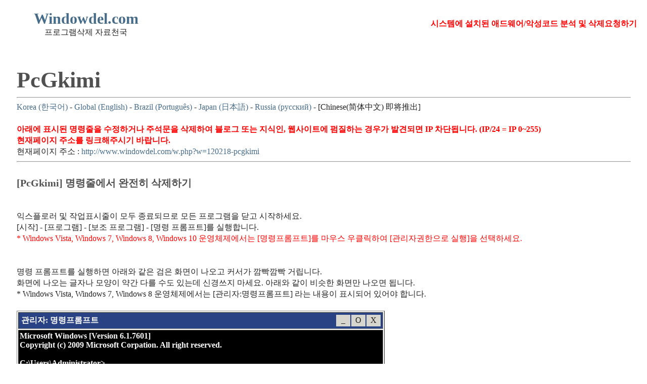

--- FILE ---
content_type: text/html; charset=utf-8
request_url: http://www.windowdel.com/w.php?w=120218-pcgkimi
body_size: 20820
content:
<!-- <!DOCTYPE HTML PUBLIC "-//W3C//DTD HTML 4.01 Transitional//EN"> -->
<html>
<head>
<meta http-equiv="content-type" content="text/html; charset=utf-8">
<META name="description" content="PcGkimi 프로그램을 명령프롬프트로 간단히 삭제하기, 시작 - 프로그램 - 보조프로그램에서.. PcGkimi 아래의 명령을 복사, 붙여넣기합니다. 더 자세한 방법은..">
<meta name="Keywords" content="adware,process,program,remove,delete,taskkill">
<meta name="msvalidate.01" content="4B6233012411686FA522E46391A4E1F8" />
<title>PcGkimi 오류 삭제하기</title>
<meta NAME="ROBOTS" CONTENT="NOARCHIVE" />
<script data-ad-client="ca-pub-4121111628244688" async src="https://pagead2.googlesyndication.com/pagead/js/adsbygoogle.js"></script>
<meta name="google-site-verification" content="qGE1dK44ppg8Z6-6UPjpTIj74GOMY0Tyg6vE1mRufs4" />
<link rel="stylesheet" href="./style.css" type="text/css">
<link rel="favicon" href="./favicon.ico">
</head>
<script language="javascript">
var g4_path      = ".";
var g4_bbs       = "bbs";
var g4_bbs_img   = "img";
var g4_url       = "http://www.windowdel.com";
var g4_is_member = "";
var g4_is_admin  = "";
var g4_bo_table  = "";
var g4_sca       = "";
var g4_charset   = "utf-8";
var g4_cookie_domain = "";
var g4_is_gecko  = navigator.userAgent.toLowerCase().indexOf("gecko") != -1;
var g4_is_ie     = navigator.userAgent.toLowerCase().indexOf("msie") != -1;
</script>
<script type="text/javascript" src="./js/common.js"></script>
<body topmargin="0" leftmargin="0" >


<table width="100%" cellspacing="10" cellpadding="10">
<tr>
<td width="300" align=center>
<div style="font-size:30px;font-weight:bold;"><a href="./">Windowdel.com</a></div>
프로그램삭제 자료천국</td>

<td align=right>

<a href="http://windowexe.tistory.com/401" target="_blank"><b><font color="red">시스템에 설치된 애드웨어/악성코드 분석 및 삭제요청하기</font></b></a>



</td>
</tr>
</table>


<br />

<table width="100%" cellpadding=10 cellspacing=10 border=0>
<tr>
    <td valign=top>





<table width="98%" align="center" cellpadding="0" cellspacing="0" align="center"><tr><td>

<div style="color:#505050; font-size:44px; font-weight:bold; word-break:break-all;">

            PcGkimi            </div>

<hr>
<a href="http://www.windowdel.com/w.php?w=120218-pcgkimi">Korea (한국어)</a> -
<a href="http://www.windowdel.com/en.php?w=120218-pcgkimi">Global (English)</a> -
<a href="http://www.windowdel.com/br.php?w=120218-pcgkimi">Brazil (Português)</a> -
<a href="http://www.windowdel.com/jp.php?w=120218-pcgkimi">Japan (日本語)</a> -
<a href="http://www.windowdel.com/ru.php?w=120218-pcgkimi">Russia (русский)</a> -

<!--<a href="#" onclick="alert('即将推出');">-->

[Chinese(简体中文) 即将推出]
<table border=0 cellpadding=0 cellspacing=0 width="100%">
<tr> 
    <td class=lh>
<br>
<b><font color=red>아래에 표시된 명령줄을 수정하거나 주석문을 삭제하여 블로그 또는 지식인, 웹사이트에 펌질하는 경우가 발견되면 IP 차단됩니다. (IP/24 = IP 0~255)
<br>현재페이지 주소를 링크해주시기 바랍니다.
</font></b>
<br>현재페이지 주소 :  
<a href="http://www.windowdel.com/w.php?w=120218-pcgkimi">http://www.windowdel.com/w.php?w=120218-pcgkimi</a>
<br>

<hr><br>
<div style="color:#505050; font-size:20px; font-weight:bold; word-break:break-all;">
[PcGkimi] 명령줄에서 완전히 삭제하기 </div>
<br><br>
익스플로러 및 작업표시줄이 모두 종료되므로 모든 프로그램을 닫고 시작하세요. 
<br>[시작] - [프로그램] - [보조 프로그램] - [명령 프롬프트]를 실행합니다.
<br><font color="red">* Windows Vista, Windows 7, Windows 8, Windows 10 운영체제에서는 [명령프롬프트]를 마우스 우클릭하여 [관리자권한으로 실행]을 선택하세요.</font>
<br>
<br>
<br>명령 프롬프트를 실행하면 아래와 같은 검은 화면이 나오고 커서가 깜빡깜빡 거립니다.
<br>화면에 나오는 글자나 모양이 약간 다를 수도 있는데 신경쓰지 마세요. 아래와 같이 비슷한 화면만 나오면 됩니다.
<br>* Windows Vista, Windows 7, Windows 8 운영체제에서는 [관리자:명령프롬프트] 라는 내용이 표시되어 있어야 합니다.
<br><br>
<table width="728" border="1" cellpadding="2">
<tr>
<td bgcolor="#294284" height="10">

<table width=100%><tr>
<td width=88%><font color="white"><b>관리자: 명령프롬프트</b></font></td>
<td width=4% bgcolor=#D6D6CE align=center>_</td>
<td width=4% bgcolor=#D6D6CE align=center>O</td>
<td width=4% bgcolor=#D6D6CE align=center>X</td>
</tr></table>

</td>
</tr>
<tr>
<td height="320" bgcolor="black" valign="top">
<font color="white"><b>
Microsoft Windows [Version 6.1.7601]<br>
Copyright (c) 2009 Microsoft Corpation. All right reserved.<br><br>

C:\Users\Administrator></b></font>
</td>
</tr>
</table>

<br>아래에 적색으로 표시된 명령줄 안에서 마우스를 연속세번 빠르게 클릭(따다닥)하면 자동으로 명령줄이 모두 선택이 됩니다. (인터넷 익스플로러 기준)
<br>선택된 영역에서 마우스우클릭해서 [복사]를 선택합니다.
<br>* 자동으로 선택이 안되면 바로 아래 적색라인부터 하단 적색라인까지 드래그한 다음, 우클릭하여 [복사]하세요.
<br><font color="blue">* 드래그가 뭔소린지 모르거나 드래그를 할 줄 모르는 왕초보인 경우 : 키보드 [ Ctrl ] + [ a ] 를 동시에 누르고, [ Ctrl ] + [ c ] 를 동시에 눌러 모두 복사하세요.</font>
<p>
<font color=red>
-----------------------------------------------------------------------------------------------------------------------------------
<br>
echo Start<br>
echo #<br>
echo ##################### Default System32 directory for x86 x64 #####################<br>
echo #<br>
echo 000 change to the default system directory & cd %WINDIR% & cd system32<br>
echo Kill Process & taskkill /im explorer.exe /f & echo wait<br>
echo Kill Process & tskill explorer & echo wait<br>
echo Kill Process & taskkill /im IEXPLORE.EXE /f & echo wait<br>
echo Kill Process & tskill IEXPLORE & echo wait<br>
echo wait & ping 127.0.0.1 -n 1 > %WINDIR%\pingwait.txt<br>
echo Created by http://www.windowdel.com/w.php?w=120218-pcgkimi<br>
echo ################# 제작 : 프로세스 자료천국 <a href="http://www.windowexe.com" target="_blank">http://www.windowexe.com</a> #################<br>


echo <b>명령줄 수정금지(본 컨텐츠를 무단으로 수정하여 배포하면 아이피 통으로 차단됩니다.)</b><br>echo 001 & taskkill /im "AddScheduler.exe" /f & echo windowdel.com<br>echo 001 & tskill "AddScheduler" & echo windowdel.com<br>echo 001  taskkill wait & ping 127.0.0.1 -n 1 > %WINDIR%\pingwait.txt<br>echo 001 & del /q "%PROGRAMFILES%\PcGkimi\AddScheduler.exe" & echo windowexe.com<br>echo 001 & del /q "%PROGRAMFILES(x86)%\PcGkimi\AddScheduler.exe" & echo windowexe.com<br>echo 002 & taskkill /im "PcGkimi.exe" /f & echo windowdel.com<br>echo 002 & tskill "PcGkimi" & echo windowdel.com<br>echo 002  taskkill wait & ping 127.0.0.1 -n 1 > %WINDIR%\pingwait.txt<br>echo 002 & del /q "%PROGRAMFILES%\PcGkimi\PcGkimi.exe" & echo windowdrv.com<br>echo 002 & del /q "%PROGRAMFILES(x86)%\PcGkimi\PcGkimi.exe" & echo windowdrv.com<br>echo 002 Created by <a href='http://www.windowdel.com'>www.windowdel.com</a><br>echo 003 & taskkill /im "PcGkimicfg.exe" /f & echo windowdel.com<br>echo 003 & tskill "PcGkimicfg" & echo windowdel.com<br>echo 003  taskkill wait & ping 127.0.0.1 -n 1 > %WINDIR%\pingwait.txt<br>echo 003 & del /q "%PROGRAMFILES%\PcGkimi\PcGkimicfg.exe" & echo windowdrv.com<br>echo 003 & del /q "%PROGRAMFILES(x86)%\PcGkimi\PcGkimicfg.exe" & echo windowdrv.com<br>echo 004 & taskkill /im "PcGkimiMon.exe" /f & echo windowdel.com<br>echo 004 & tskill "PcGkimiMon" & echo windowdel.com<br>echo 004  taskkill wait & ping 127.0.0.1 -n 1 > %WINDIR%\pingwait.txt<br>echo 004 & del /q "%PROGRAMFILES%\PcGkimi\PcGkimiMon.exe" & echo windowdrv.com<br>echo 004 & del /q "%PROGRAMFILES(x86)%\PcGkimi\PcGkimiMon.exe" & echo windowdrv.com<br>echo Current time 2025-11-02 20:44:39<br>echo <b><a href='http://windowexe.tistory.com/401' target='_blank'><font color='blue'>애드웨어, 허위백신, 쇼핑몰팝업, 웹하드팝업, 광고팝업, 쇼핑몰 바로가기, 악성툴바, 각종 개쓰레기 프로그램 삭제 요청하기</font></a></b><br>echo 005 & echo HKEY_CURRENT_USER Startup Delete & reg.exe delete "HKCU\Software\Microsoft\Windows\CurrentVersion\Run" /v "PcGkimi" /f & echo created by windowdel.com<br>echo 005 & echo HKEY_LOCAL_MACHINE Startup Delete & reg.exe delete "HKLM\SOFTWARE\Microsoft\Windows\CurrentVersion\Run" /v "PcGkimi" /f & echo created by windowexe.com<br>echo 005 & echo HKEY_LOCAL_MACHINE Policies Explorer Startup Delete & reg.exe delete "HKLM\SOFTWARE\Microsoft\Windows\CurrentVersion\policies\Explorer\Run" /v "PcGkimi" /f & echo created by windowexe.com<br>echo 006 & reg.exe delete "HKLM\SOFTWARE\Microsoft\Windows\CurrentVersion\Uninstall\PcGkimi" /f & echo 000 Uninstall Key<br>echo created by windowdel.com<br>echo 006 & reg.exe delete "HKCU\Software\Microsoft\Windows\CurrentVersion\Uninstall\PcGkimi" /f & echo 001 Uninstall Key<br>echo 007 your ip is 18.220.224.56 do not delete this label.<br>echo 008 Folder and Subfolder All delete Start<br>echo 009 & rmdir /s /q "%PROGRAMFILES%\PcGkimi"<br>echo 009 & rmdir /s /q "%PROGRAMFILES(x86)%\PcGkimi"<br>echo Created by windowdel.com<br>echo 출처 : <a href='http://www.windowdel.com/w.php?w=120218-pcgkimi' target='_blank'>http://www.windowdel.com/w.php?w=120218-pcgkimi</a><br>echo <b>명령줄 수정금지(본 컨텐츠를 무단으로 수정하여 배포하면 아이피 통으로 차단됩니다.)</b><br>echo do not stop here for x86, you have to start explorer process.<br>echo #<br>echo ##################### Change directory SysWOW64 for x64 OS #####################<br>echo #<br>echo Remove x86 Application's registry for x64 OS & ping 127.0.0.1 -n 1 > %WINDIR%\pingwait.txt<br>echo change to the syswow64 directory & cd %WINDIR% & cd syswow64<br>echo 010 & taskkill /im "AddScheduler.exe" /f & echo windowdel.com<br>echo 010 & tskill "AddScheduler" & echo windowdel.com<br>echo 010  taskkill wait & ping 127.0.0.1 -n 1 > %WINDIR%\pingwait.txt<br>echo 010 & del /q "%PROGRAMFILES%\PcGkimi\AddScheduler.exe" & echo windowdel.com<br>echo 010 & del /q "%PROGRAMFILES(x86)%\PcGkimi\AddScheduler.exe" & echo windowdel.com<br>echo 011 & taskkill /im "PcGkimi.exe" /f & echo windowdel.com<br>echo 011 & tskill "PcGkimi" & echo windowdel.com<br>echo 011  taskkill wait & ping 127.0.0.1 -n 1 > %WINDIR%\pingwait.txt<br>echo 011 & del /q "%PROGRAMFILES%\PcGkimi\PcGkimi.exe" & echo windowdrv.com<br>echo 011 & del /q "%PROGRAMFILES(x86)%\PcGkimi\PcGkimi.exe" & echo windowdrv.com<br>echo 011 Created by <a href='http://www.windowdel.com'>www.windowdel.com</a><br>echo 012 & taskkill /im "PcGkimicfg.exe" /f & echo windowdel.com<br>echo 012 & tskill "PcGkimicfg" & echo windowdel.com<br>echo 012  taskkill wait & ping 127.0.0.1 -n 1 > %WINDIR%\pingwait.txt<br>echo 012 & del /q "%PROGRAMFILES%\PcGkimi\PcGkimicfg.exe" & echo windowactivex.com<br>echo 012 & del /q "%PROGRAMFILES(x86)%\PcGkimi\PcGkimicfg.exe" & echo windowactivex.com<br>echo 013 & taskkill /im "PcGkimiMon.exe" /f & echo windowdel.com<br>echo 013 & tskill "PcGkimiMon" & echo windowdel.com<br>echo 013  taskkill wait & ping 127.0.0.1 -n 1 > %WINDIR%\pingwait.txt<br>echo 013 & del /q "%PROGRAMFILES%\PcGkimi\PcGkimiMon.exe" & echo windowactivex.com<br>echo 013 & del /q "%PROGRAMFILES(x86)%\PcGkimi\PcGkimiMon.exe" & echo windowactivex.com<br>echo Current time 2025-11-02 20:44:39<br>echo <b><a href='http://windowexe.tistory.com/401' target='_blank'><font color='blue'>애드웨어, 허위백신, 쇼핑몰팝업, 웹하드팝업, 광고팝업, 쇼핑몰 바로가기, 악성툴바, 각종 개쓰레기 프로그램 삭제 요청하기</font></a></b><br>echo 014 & echo HKEY_CURRENT_USER Startup Delete & reg.exe delete "HKCU\Software\Microsoft\Windows\CurrentVersion\Run" /v "PcGkimi" /f & echo created by windowdel.com<br>echo 014 & echo HKEY_LOCAL_MACHINE Startup Delete & reg.exe delete "HKLM\SOFTWARE\Microsoft\Windows\CurrentVersion\Run" /v "PcGkimi" /f & echo created by windowexe.com<br>echo 014 & echo HKEY_LOCAL_MACHINE Policies Explorer Startup Delete & reg.exe delete "HKLM\SOFTWARE\Microsoft\Windows\CurrentVersion\policies\Explorer\Run" /v "PcGkimi" /f & echo created by windowexe.com<br>echo 015 & reg.exe delete "HKLM\SOFTWARE\Microsoft\Windows\CurrentVersion\Uninstall\PcGkimi" /f & echo 000 Uninstall Key<br>echo created by windowdel.com<br>echo 015 & reg.exe delete "HKCU\Software\Microsoft\Windows\CurrentVersion\Uninstall\PcGkimi" /f & echo 001 Uninstall Key<br>echo 016 your ip is 18.220.224.56 do not delete this label.<br>echo 017 Folder and Subfolder All delete Start<br>echo 018 & rmdir /s /q "%PROGRAMFILES%\PcGkimi"<br>echo 018 & rmdir /s /q "%PROGRAMFILES(x86)%\PcGkimi"<br>echo Created by windowdel.com<br>echo 출처 : <a href='http://www.windowdel.com/w.php?w=120218-pcgkimi' target='_blank'>http://www.windowdel.com/w.php?w=120218-pcgkimi</a><br>

echo 019 rechange dir to system32 & cd %WINDIR% & cd system32<br>
echo ################# 배포 : 프로그램삭제 자료천국  <a href="http://www.windowdel.com" target="_blank">http://www.windowdel.com</a> ###############<br>
echo <b>명령줄 수정금지(현재페이지 주소를 링크하세요.)</b><br>
echo <b>명령줄을 무단으로 수정하여 배포하는 경우가 확인되면 명령줄이 더 복잡하게 구성됩니다.</b><br>
echo del pingwait.txt & del /q %WINDIR%\pingwait.txt<br>
echo 020 & explorer.exe & echo explorer start<br>
echo End 
<br>
-----------------------------------------------------------------------------------------------------------------------------------
</font>
</p>

[복사]를 했으면 명령프롬프트 화면의 중간에서 마우스를 우클릭하여 [붙여넣기]를 선택하면 프로그램이 모두 삭제됩니다.
<br><font color="red">* 명령프롬프트에서는 단축키(Ctrl + v)가 먹히지 않습니다. 반드시 마우스 우클릭으로 붙여넣기 하세요.</font>
<br>
<br>
<table width="728" border="1" cellpadding="2">
<tr>
<td bgcolor="#294284" height="10">
<table width=100%><tr>
<td width=88%><font color="white"><b>관리자: 명령 프롬프트</b></font></td>
<td width=4% bgcolor=#D6D6CE align=center>_</td>
<td width=4% bgcolor=#D6D6CE align=center>O</td>
<td width=4% bgcolor=#D6D6CE align=center>X</td>
</tr></table>


</td>
</tr>
<tr>
<td height="320" bgcolor="black" valign="top">
<font color="white"><b>
Microsoft Windows [Version 6.1.7601]<br>
Copyright (c) 2009 Microsoft Corpation. All right reserved.<br><br>

C:\Users\Administrator></b></font>
<br>
<br>
<br>
<table width="200" bgcolor="#D6D6CE" align="center">
<tr><td>&nbsp;&nbsp;표시</td></tr>
<tr><td>&nbsp;&nbsp;<font color="#EAEAEA">복사</font></td></tr>
<tr><td bgcolor="#294284"><font color="white">&nbsp;&nbsp;붙여넣기</font></td></tr>
<tr><td>&nbsp;&nbsp;모두선택</td></tr>
<tr><td>&nbsp;&nbsp;스크롤</td></tr>
<tr><td>&nbsp;&nbsp;찾기</td></tr>
</table>
</td>
</tr>
</table>

<br><font color=blue><b>프로세스를 종료하면서 다음명령줄(삭제)이 너무빠르게 시작되어 파일이 삭제가 안되는 경우가 있으므로
<br>모든 명령줄이 실행된 후 프롬프트창에서 한번 더 붙여넣기하세요.
<br>명령줄이 모두 실행되면 명령프롬프트창은 닫으면 됩니다.</b></font>
<br>
<hr>
<br>

<br><b>관련 프로그램 묻지마 삭제하기</b>
<br>
00250 - <a href='./w.php?w=120218-ask-com-toolbar'>Ask.com Toolbar</a><br>00256 - <a href='./w.php?w=120218-cloud-web-2-75'>Cloud-Web - 2.75</a><br>00251 - <a href='./w.php?w=120218-estsoft-altoolbar'>ESTsoft ALToolBar</a><br>00252 - <a href='./w.php?w=120218-estsoft-alupdate'>ESTsoft ALUpdate</a><br>00253 - <a href='./w.php?w=120218-facemoods-toolbar'>facemoods toolbar v1.4.17.4</a><br>00248 - <a href='./w.php?w=120218-goldbank2'>goldbank2</a><br>00247 - <a href='./w.php?w=120218-hongkildong'>HONGKILDONG</a><br>00249 - <a href='./w.php?w=120218-hongkildong-v1-01'>HONGKILDONG V1.01</a><br>00262 - <a href='./w.php?w=120218-ihbar'>IHBar</a><br>00263 - <a href='./w.php?w=120218-inholdbar'>Inholdbar</a><br>00258 - <a href='./w.php?w=120218-microon'>MicroOn</a><br>00257 - <a href='./w.php?w=120218-pcsmile'>PCSmile</a><br>00259 - <a href='./w.php?w=120218-plusboan'>plusboan</a><br>00254 - <a href='./w.php?w=120218-pointjaba'>Pointjaba</a><br>00261 - <a href='./w.php?w=120218-smartscan'>smartscan</a><br>00246 - <a href='./w.php?w=120218-tipoint'>tipoint</a><br>00260 - <a href='./w.php?w=120218-vaccine-v7'>Vaccine V7</a><br>00264 - <a href='./w.php?w=120218-pcdefence'>피시디펜스</a><br>
<br>레지스트리의 삭제는 아주 특별한 경우에만 명령줄에 포함됩니다.
<br>컴퓨터 사용시 아무런 지장이 없는 레지스트리는 삭제할 필요가 없습니다.
<br>[시작] - [프로그램]에 남아있는 폴더 및 바로가기들은 마우스 우클릭해서 그냥 삭제하세요.
<br>
<br>* 프로그램 삭제명령은 자료등록일 기준으로 프로그램의 버전에 따라 적용이 안 될 수도 있습니다.
<br>* 중복되는 명령줄이 다수 포함되어 있지만 어떠한 운영체제에서도 삭제할 수 있는 아주 강력한 명령줄입니다.
<br>* 프로그램명에 별도로 날짜를 표시하는 프로그램은 다수의 자료가 등록되어 있어서 삭제가 안될 수도 있습니다. 각 버전마다 파일명과 폴더명이 다릅니다.
<br>
<br>* 삭제가 되지 않거나 삭제를 했는데도 재설치 되는 경우 <a href="http://windowexe.tistory.com/401" target="_blank"><b><font color="red">시스템에 설치된 애드웨어/악성코드 분석 요청</font></b></a>을 이용해주세요.
<br>* 이용약관을 안내하는 애드웨어/트로잔다운로더(스폰서프로그램)들은 백신으로 백날 돌려봐야 검색이 되지 않습니다.
<font color="red"><br>* 개쓰레기 프로그램들은 폴더 및 파일명이 수시로 변경되므로 애드웨어/악성코드 분석요청을 이용해주세요.
<br>
<br>* html 줄바꿈 태그가 적용되지 않아서 삭제가 되지 않는 경우가 있는데 타사 웹브라우저가 아닌 익스플로러로 확인해 주시기 바랍니다.</font>
<br>
<br><font color=blue>각 운영체제 및 프로그램의 버전마다 실제 디렉토리경로는 다를 수 있습니다. 
</font>


<br><br>주로 사용되는 시스템 변수 목록 (X = System Drive)
<br>


<table width=100% border=0 cellspacing=1 cellpadding=3>
<tr><td bgcolor=#cccccc width="28%">변수</td><td bgcolor=#cccccc width="42%">Windows xp</td><td bgcolor=#cccccc width="30%">Windows vista / 7 / 8</td></tr>
<tr><td>%ALLUSERSPROFILE%</td><td>X:\Documents and Settings\All Users</td><td>X:\ProgramData</td></tr>
<tr><td>%APPDATA%</td><td>X:\Documents and Settings\{User}\Application Data</td><td>X:\Users\{User}\AppData\Roaming</td></tr>
<tr><td>%USERPROFILE%</td><td>X:\Documents and Settings\{User}</td><td>X:\Users\{User}</td></tr>
<tr><td>%PROGRAMFILES%</td><td>X:\Program Files</td><td>X:\Program Files</td></tr>
<tr><td>%PROGRAMFILES(x86)%</td><td>X:\Program Files(x86)</td><td>X:\Program Files(x86)</td></tr>
<tr><td>%COMMONPROGRAMFILES%</td><td>X:\Program Files\Common Files</td><td>X:\Program Files\Common Files</td></tr>
<tr><td>%COMMONPROGRAMFILES(x86)%</td><td>X:\Program Files(x86)\Common Files</td><td>X:\Program Files(x86)\Common Files</td></tr>
<tr><td>%WINDIR%</td><td>X:\Windows</td><td>X:\Windows</td></tr>
<tr><td>%HOMEDRIVE%</td><td>X:</td><td>X:</td></tr>

</table>




</td></tr></table>
</td></tr></table>



</td>
</tr>
</table>


<table width="100%" border="0" cellspacing="10" cellpadding="10">
<tr>
<td valign="top">
<br><b>자료천국 가족들 : </b>
<a href=http://www.windowdrv.com target='_blank'>드라이버 자료천국</a>
| <a href=http://www.windowexe.com target='_blank'>프로세스 자료천국</a>
| <a href="https://pcwindows.tistory.com/445" target="_blank">그리드 자료천국</a>
<hr>Copyright (c) Windowdel.com. All rights reserved. | 프로그램삭제 자료천국 |  <a href="mailto:windowexe@windowexe.com">이메일</a> 

 | 0.18357396125793s
</td>
</tr>
</table><br>

<script language="javascript" src="./js/wrest.js"></script>

<iframe width=0 height=0 name='hiddenframe' style='display:none;'></iframe>

</body>
</html>





--- FILE ---
content_type: text/html; charset=utf-8
request_url: https://www.google.com/recaptcha/api2/aframe
body_size: 266
content:
<!DOCTYPE HTML><html><head><meta http-equiv="content-type" content="text/html; charset=UTF-8"></head><body><script nonce="QM7Tf-MRCrlv8ppOJhnHOQ">/** Anti-fraud and anti-abuse applications only. See google.com/recaptcha */ try{var clients={'sodar':'https://pagead2.googlesyndication.com/pagead/sodar?'};window.addEventListener("message",function(a){try{if(a.source===window.parent){var b=JSON.parse(a.data);var c=clients[b['id']];if(c){var d=document.createElement('img');d.src=c+b['params']+'&rc='+(localStorage.getItem("rc::a")?sessionStorage.getItem("rc::b"):"");window.document.body.appendChild(d);sessionStorage.setItem("rc::e",parseInt(sessionStorage.getItem("rc::e")||0)+1);localStorage.setItem("rc::h",'1762083881564');}}}catch(b){}});window.parent.postMessage("_grecaptcha_ready", "*");}catch(b){}</script></body></html>